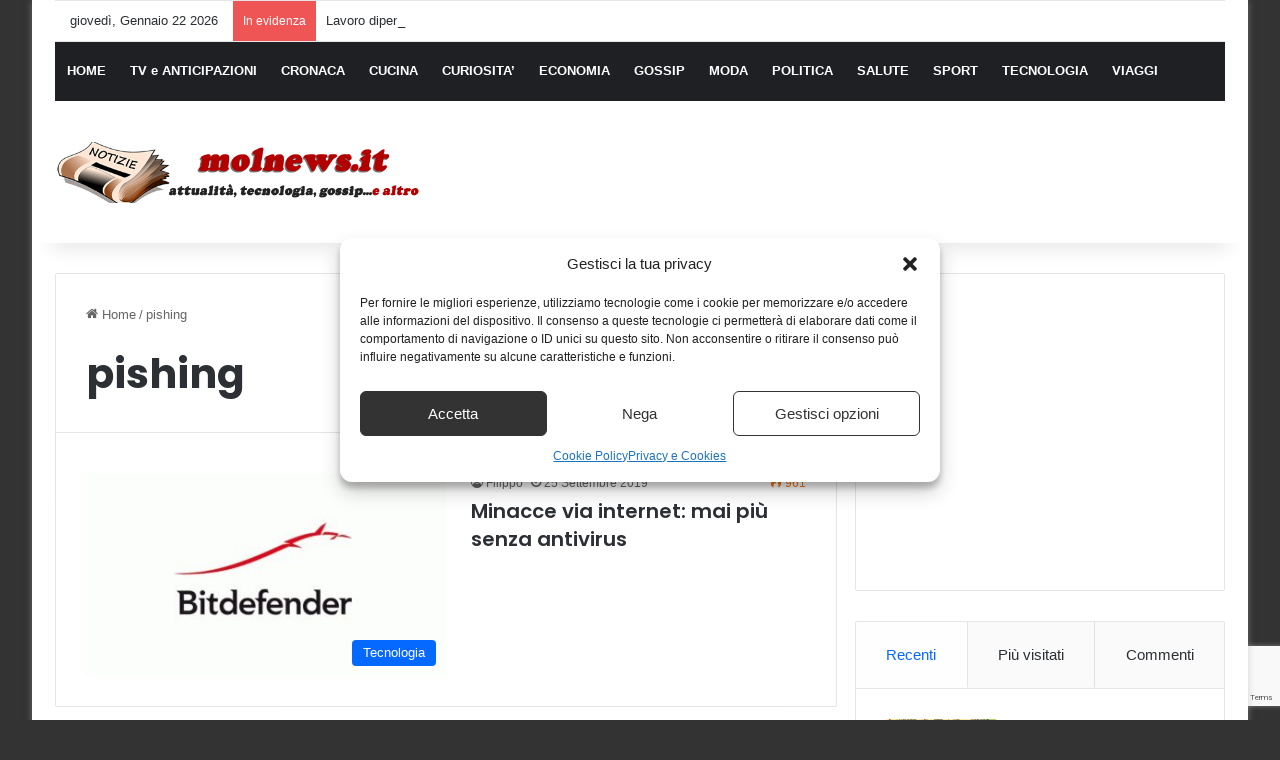

--- FILE ---
content_type: text/html; charset=utf-8
request_url: https://www.google.com/recaptcha/api2/anchor?ar=1&k=6LfnO5QUAAAAAGBJQaPqqybawVV9KM4x28DyLZtK&co=aHR0cHM6Ly9tb2xuZXdzLml0OjQ0Mw..&hl=en&v=PoyoqOPhxBO7pBk68S4YbpHZ&size=invisible&anchor-ms=20000&execute-ms=30000&cb=t7q5o8fuh3ur
body_size: 48896
content:
<!DOCTYPE HTML><html dir="ltr" lang="en"><head><meta http-equiv="Content-Type" content="text/html; charset=UTF-8">
<meta http-equiv="X-UA-Compatible" content="IE=edge">
<title>reCAPTCHA</title>
<style type="text/css">
/* cyrillic-ext */
@font-face {
  font-family: 'Roboto';
  font-style: normal;
  font-weight: 400;
  font-stretch: 100%;
  src: url(//fonts.gstatic.com/s/roboto/v48/KFO7CnqEu92Fr1ME7kSn66aGLdTylUAMa3GUBHMdazTgWw.woff2) format('woff2');
  unicode-range: U+0460-052F, U+1C80-1C8A, U+20B4, U+2DE0-2DFF, U+A640-A69F, U+FE2E-FE2F;
}
/* cyrillic */
@font-face {
  font-family: 'Roboto';
  font-style: normal;
  font-weight: 400;
  font-stretch: 100%;
  src: url(//fonts.gstatic.com/s/roboto/v48/KFO7CnqEu92Fr1ME7kSn66aGLdTylUAMa3iUBHMdazTgWw.woff2) format('woff2');
  unicode-range: U+0301, U+0400-045F, U+0490-0491, U+04B0-04B1, U+2116;
}
/* greek-ext */
@font-face {
  font-family: 'Roboto';
  font-style: normal;
  font-weight: 400;
  font-stretch: 100%;
  src: url(//fonts.gstatic.com/s/roboto/v48/KFO7CnqEu92Fr1ME7kSn66aGLdTylUAMa3CUBHMdazTgWw.woff2) format('woff2');
  unicode-range: U+1F00-1FFF;
}
/* greek */
@font-face {
  font-family: 'Roboto';
  font-style: normal;
  font-weight: 400;
  font-stretch: 100%;
  src: url(//fonts.gstatic.com/s/roboto/v48/KFO7CnqEu92Fr1ME7kSn66aGLdTylUAMa3-UBHMdazTgWw.woff2) format('woff2');
  unicode-range: U+0370-0377, U+037A-037F, U+0384-038A, U+038C, U+038E-03A1, U+03A3-03FF;
}
/* math */
@font-face {
  font-family: 'Roboto';
  font-style: normal;
  font-weight: 400;
  font-stretch: 100%;
  src: url(//fonts.gstatic.com/s/roboto/v48/KFO7CnqEu92Fr1ME7kSn66aGLdTylUAMawCUBHMdazTgWw.woff2) format('woff2');
  unicode-range: U+0302-0303, U+0305, U+0307-0308, U+0310, U+0312, U+0315, U+031A, U+0326-0327, U+032C, U+032F-0330, U+0332-0333, U+0338, U+033A, U+0346, U+034D, U+0391-03A1, U+03A3-03A9, U+03B1-03C9, U+03D1, U+03D5-03D6, U+03F0-03F1, U+03F4-03F5, U+2016-2017, U+2034-2038, U+203C, U+2040, U+2043, U+2047, U+2050, U+2057, U+205F, U+2070-2071, U+2074-208E, U+2090-209C, U+20D0-20DC, U+20E1, U+20E5-20EF, U+2100-2112, U+2114-2115, U+2117-2121, U+2123-214F, U+2190, U+2192, U+2194-21AE, U+21B0-21E5, U+21F1-21F2, U+21F4-2211, U+2213-2214, U+2216-22FF, U+2308-230B, U+2310, U+2319, U+231C-2321, U+2336-237A, U+237C, U+2395, U+239B-23B7, U+23D0, U+23DC-23E1, U+2474-2475, U+25AF, U+25B3, U+25B7, U+25BD, U+25C1, U+25CA, U+25CC, U+25FB, U+266D-266F, U+27C0-27FF, U+2900-2AFF, U+2B0E-2B11, U+2B30-2B4C, U+2BFE, U+3030, U+FF5B, U+FF5D, U+1D400-1D7FF, U+1EE00-1EEFF;
}
/* symbols */
@font-face {
  font-family: 'Roboto';
  font-style: normal;
  font-weight: 400;
  font-stretch: 100%;
  src: url(//fonts.gstatic.com/s/roboto/v48/KFO7CnqEu92Fr1ME7kSn66aGLdTylUAMaxKUBHMdazTgWw.woff2) format('woff2');
  unicode-range: U+0001-000C, U+000E-001F, U+007F-009F, U+20DD-20E0, U+20E2-20E4, U+2150-218F, U+2190, U+2192, U+2194-2199, U+21AF, U+21E6-21F0, U+21F3, U+2218-2219, U+2299, U+22C4-22C6, U+2300-243F, U+2440-244A, U+2460-24FF, U+25A0-27BF, U+2800-28FF, U+2921-2922, U+2981, U+29BF, U+29EB, U+2B00-2BFF, U+4DC0-4DFF, U+FFF9-FFFB, U+10140-1018E, U+10190-1019C, U+101A0, U+101D0-101FD, U+102E0-102FB, U+10E60-10E7E, U+1D2C0-1D2D3, U+1D2E0-1D37F, U+1F000-1F0FF, U+1F100-1F1AD, U+1F1E6-1F1FF, U+1F30D-1F30F, U+1F315, U+1F31C, U+1F31E, U+1F320-1F32C, U+1F336, U+1F378, U+1F37D, U+1F382, U+1F393-1F39F, U+1F3A7-1F3A8, U+1F3AC-1F3AF, U+1F3C2, U+1F3C4-1F3C6, U+1F3CA-1F3CE, U+1F3D4-1F3E0, U+1F3ED, U+1F3F1-1F3F3, U+1F3F5-1F3F7, U+1F408, U+1F415, U+1F41F, U+1F426, U+1F43F, U+1F441-1F442, U+1F444, U+1F446-1F449, U+1F44C-1F44E, U+1F453, U+1F46A, U+1F47D, U+1F4A3, U+1F4B0, U+1F4B3, U+1F4B9, U+1F4BB, U+1F4BF, U+1F4C8-1F4CB, U+1F4D6, U+1F4DA, U+1F4DF, U+1F4E3-1F4E6, U+1F4EA-1F4ED, U+1F4F7, U+1F4F9-1F4FB, U+1F4FD-1F4FE, U+1F503, U+1F507-1F50B, U+1F50D, U+1F512-1F513, U+1F53E-1F54A, U+1F54F-1F5FA, U+1F610, U+1F650-1F67F, U+1F687, U+1F68D, U+1F691, U+1F694, U+1F698, U+1F6AD, U+1F6B2, U+1F6B9-1F6BA, U+1F6BC, U+1F6C6-1F6CF, U+1F6D3-1F6D7, U+1F6E0-1F6EA, U+1F6F0-1F6F3, U+1F6F7-1F6FC, U+1F700-1F7FF, U+1F800-1F80B, U+1F810-1F847, U+1F850-1F859, U+1F860-1F887, U+1F890-1F8AD, U+1F8B0-1F8BB, U+1F8C0-1F8C1, U+1F900-1F90B, U+1F93B, U+1F946, U+1F984, U+1F996, U+1F9E9, U+1FA00-1FA6F, U+1FA70-1FA7C, U+1FA80-1FA89, U+1FA8F-1FAC6, U+1FACE-1FADC, U+1FADF-1FAE9, U+1FAF0-1FAF8, U+1FB00-1FBFF;
}
/* vietnamese */
@font-face {
  font-family: 'Roboto';
  font-style: normal;
  font-weight: 400;
  font-stretch: 100%;
  src: url(//fonts.gstatic.com/s/roboto/v48/KFO7CnqEu92Fr1ME7kSn66aGLdTylUAMa3OUBHMdazTgWw.woff2) format('woff2');
  unicode-range: U+0102-0103, U+0110-0111, U+0128-0129, U+0168-0169, U+01A0-01A1, U+01AF-01B0, U+0300-0301, U+0303-0304, U+0308-0309, U+0323, U+0329, U+1EA0-1EF9, U+20AB;
}
/* latin-ext */
@font-face {
  font-family: 'Roboto';
  font-style: normal;
  font-weight: 400;
  font-stretch: 100%;
  src: url(//fonts.gstatic.com/s/roboto/v48/KFO7CnqEu92Fr1ME7kSn66aGLdTylUAMa3KUBHMdazTgWw.woff2) format('woff2');
  unicode-range: U+0100-02BA, U+02BD-02C5, U+02C7-02CC, U+02CE-02D7, U+02DD-02FF, U+0304, U+0308, U+0329, U+1D00-1DBF, U+1E00-1E9F, U+1EF2-1EFF, U+2020, U+20A0-20AB, U+20AD-20C0, U+2113, U+2C60-2C7F, U+A720-A7FF;
}
/* latin */
@font-face {
  font-family: 'Roboto';
  font-style: normal;
  font-weight: 400;
  font-stretch: 100%;
  src: url(//fonts.gstatic.com/s/roboto/v48/KFO7CnqEu92Fr1ME7kSn66aGLdTylUAMa3yUBHMdazQ.woff2) format('woff2');
  unicode-range: U+0000-00FF, U+0131, U+0152-0153, U+02BB-02BC, U+02C6, U+02DA, U+02DC, U+0304, U+0308, U+0329, U+2000-206F, U+20AC, U+2122, U+2191, U+2193, U+2212, U+2215, U+FEFF, U+FFFD;
}
/* cyrillic-ext */
@font-face {
  font-family: 'Roboto';
  font-style: normal;
  font-weight: 500;
  font-stretch: 100%;
  src: url(//fonts.gstatic.com/s/roboto/v48/KFO7CnqEu92Fr1ME7kSn66aGLdTylUAMa3GUBHMdazTgWw.woff2) format('woff2');
  unicode-range: U+0460-052F, U+1C80-1C8A, U+20B4, U+2DE0-2DFF, U+A640-A69F, U+FE2E-FE2F;
}
/* cyrillic */
@font-face {
  font-family: 'Roboto';
  font-style: normal;
  font-weight: 500;
  font-stretch: 100%;
  src: url(//fonts.gstatic.com/s/roboto/v48/KFO7CnqEu92Fr1ME7kSn66aGLdTylUAMa3iUBHMdazTgWw.woff2) format('woff2');
  unicode-range: U+0301, U+0400-045F, U+0490-0491, U+04B0-04B1, U+2116;
}
/* greek-ext */
@font-face {
  font-family: 'Roboto';
  font-style: normal;
  font-weight: 500;
  font-stretch: 100%;
  src: url(//fonts.gstatic.com/s/roboto/v48/KFO7CnqEu92Fr1ME7kSn66aGLdTylUAMa3CUBHMdazTgWw.woff2) format('woff2');
  unicode-range: U+1F00-1FFF;
}
/* greek */
@font-face {
  font-family: 'Roboto';
  font-style: normal;
  font-weight: 500;
  font-stretch: 100%;
  src: url(//fonts.gstatic.com/s/roboto/v48/KFO7CnqEu92Fr1ME7kSn66aGLdTylUAMa3-UBHMdazTgWw.woff2) format('woff2');
  unicode-range: U+0370-0377, U+037A-037F, U+0384-038A, U+038C, U+038E-03A1, U+03A3-03FF;
}
/* math */
@font-face {
  font-family: 'Roboto';
  font-style: normal;
  font-weight: 500;
  font-stretch: 100%;
  src: url(//fonts.gstatic.com/s/roboto/v48/KFO7CnqEu92Fr1ME7kSn66aGLdTylUAMawCUBHMdazTgWw.woff2) format('woff2');
  unicode-range: U+0302-0303, U+0305, U+0307-0308, U+0310, U+0312, U+0315, U+031A, U+0326-0327, U+032C, U+032F-0330, U+0332-0333, U+0338, U+033A, U+0346, U+034D, U+0391-03A1, U+03A3-03A9, U+03B1-03C9, U+03D1, U+03D5-03D6, U+03F0-03F1, U+03F4-03F5, U+2016-2017, U+2034-2038, U+203C, U+2040, U+2043, U+2047, U+2050, U+2057, U+205F, U+2070-2071, U+2074-208E, U+2090-209C, U+20D0-20DC, U+20E1, U+20E5-20EF, U+2100-2112, U+2114-2115, U+2117-2121, U+2123-214F, U+2190, U+2192, U+2194-21AE, U+21B0-21E5, U+21F1-21F2, U+21F4-2211, U+2213-2214, U+2216-22FF, U+2308-230B, U+2310, U+2319, U+231C-2321, U+2336-237A, U+237C, U+2395, U+239B-23B7, U+23D0, U+23DC-23E1, U+2474-2475, U+25AF, U+25B3, U+25B7, U+25BD, U+25C1, U+25CA, U+25CC, U+25FB, U+266D-266F, U+27C0-27FF, U+2900-2AFF, U+2B0E-2B11, U+2B30-2B4C, U+2BFE, U+3030, U+FF5B, U+FF5D, U+1D400-1D7FF, U+1EE00-1EEFF;
}
/* symbols */
@font-face {
  font-family: 'Roboto';
  font-style: normal;
  font-weight: 500;
  font-stretch: 100%;
  src: url(//fonts.gstatic.com/s/roboto/v48/KFO7CnqEu92Fr1ME7kSn66aGLdTylUAMaxKUBHMdazTgWw.woff2) format('woff2');
  unicode-range: U+0001-000C, U+000E-001F, U+007F-009F, U+20DD-20E0, U+20E2-20E4, U+2150-218F, U+2190, U+2192, U+2194-2199, U+21AF, U+21E6-21F0, U+21F3, U+2218-2219, U+2299, U+22C4-22C6, U+2300-243F, U+2440-244A, U+2460-24FF, U+25A0-27BF, U+2800-28FF, U+2921-2922, U+2981, U+29BF, U+29EB, U+2B00-2BFF, U+4DC0-4DFF, U+FFF9-FFFB, U+10140-1018E, U+10190-1019C, U+101A0, U+101D0-101FD, U+102E0-102FB, U+10E60-10E7E, U+1D2C0-1D2D3, U+1D2E0-1D37F, U+1F000-1F0FF, U+1F100-1F1AD, U+1F1E6-1F1FF, U+1F30D-1F30F, U+1F315, U+1F31C, U+1F31E, U+1F320-1F32C, U+1F336, U+1F378, U+1F37D, U+1F382, U+1F393-1F39F, U+1F3A7-1F3A8, U+1F3AC-1F3AF, U+1F3C2, U+1F3C4-1F3C6, U+1F3CA-1F3CE, U+1F3D4-1F3E0, U+1F3ED, U+1F3F1-1F3F3, U+1F3F5-1F3F7, U+1F408, U+1F415, U+1F41F, U+1F426, U+1F43F, U+1F441-1F442, U+1F444, U+1F446-1F449, U+1F44C-1F44E, U+1F453, U+1F46A, U+1F47D, U+1F4A3, U+1F4B0, U+1F4B3, U+1F4B9, U+1F4BB, U+1F4BF, U+1F4C8-1F4CB, U+1F4D6, U+1F4DA, U+1F4DF, U+1F4E3-1F4E6, U+1F4EA-1F4ED, U+1F4F7, U+1F4F9-1F4FB, U+1F4FD-1F4FE, U+1F503, U+1F507-1F50B, U+1F50D, U+1F512-1F513, U+1F53E-1F54A, U+1F54F-1F5FA, U+1F610, U+1F650-1F67F, U+1F687, U+1F68D, U+1F691, U+1F694, U+1F698, U+1F6AD, U+1F6B2, U+1F6B9-1F6BA, U+1F6BC, U+1F6C6-1F6CF, U+1F6D3-1F6D7, U+1F6E0-1F6EA, U+1F6F0-1F6F3, U+1F6F7-1F6FC, U+1F700-1F7FF, U+1F800-1F80B, U+1F810-1F847, U+1F850-1F859, U+1F860-1F887, U+1F890-1F8AD, U+1F8B0-1F8BB, U+1F8C0-1F8C1, U+1F900-1F90B, U+1F93B, U+1F946, U+1F984, U+1F996, U+1F9E9, U+1FA00-1FA6F, U+1FA70-1FA7C, U+1FA80-1FA89, U+1FA8F-1FAC6, U+1FACE-1FADC, U+1FADF-1FAE9, U+1FAF0-1FAF8, U+1FB00-1FBFF;
}
/* vietnamese */
@font-face {
  font-family: 'Roboto';
  font-style: normal;
  font-weight: 500;
  font-stretch: 100%;
  src: url(//fonts.gstatic.com/s/roboto/v48/KFO7CnqEu92Fr1ME7kSn66aGLdTylUAMa3OUBHMdazTgWw.woff2) format('woff2');
  unicode-range: U+0102-0103, U+0110-0111, U+0128-0129, U+0168-0169, U+01A0-01A1, U+01AF-01B0, U+0300-0301, U+0303-0304, U+0308-0309, U+0323, U+0329, U+1EA0-1EF9, U+20AB;
}
/* latin-ext */
@font-face {
  font-family: 'Roboto';
  font-style: normal;
  font-weight: 500;
  font-stretch: 100%;
  src: url(//fonts.gstatic.com/s/roboto/v48/KFO7CnqEu92Fr1ME7kSn66aGLdTylUAMa3KUBHMdazTgWw.woff2) format('woff2');
  unicode-range: U+0100-02BA, U+02BD-02C5, U+02C7-02CC, U+02CE-02D7, U+02DD-02FF, U+0304, U+0308, U+0329, U+1D00-1DBF, U+1E00-1E9F, U+1EF2-1EFF, U+2020, U+20A0-20AB, U+20AD-20C0, U+2113, U+2C60-2C7F, U+A720-A7FF;
}
/* latin */
@font-face {
  font-family: 'Roboto';
  font-style: normal;
  font-weight: 500;
  font-stretch: 100%;
  src: url(//fonts.gstatic.com/s/roboto/v48/KFO7CnqEu92Fr1ME7kSn66aGLdTylUAMa3yUBHMdazQ.woff2) format('woff2');
  unicode-range: U+0000-00FF, U+0131, U+0152-0153, U+02BB-02BC, U+02C6, U+02DA, U+02DC, U+0304, U+0308, U+0329, U+2000-206F, U+20AC, U+2122, U+2191, U+2193, U+2212, U+2215, U+FEFF, U+FFFD;
}
/* cyrillic-ext */
@font-face {
  font-family: 'Roboto';
  font-style: normal;
  font-weight: 900;
  font-stretch: 100%;
  src: url(//fonts.gstatic.com/s/roboto/v48/KFO7CnqEu92Fr1ME7kSn66aGLdTylUAMa3GUBHMdazTgWw.woff2) format('woff2');
  unicode-range: U+0460-052F, U+1C80-1C8A, U+20B4, U+2DE0-2DFF, U+A640-A69F, U+FE2E-FE2F;
}
/* cyrillic */
@font-face {
  font-family: 'Roboto';
  font-style: normal;
  font-weight: 900;
  font-stretch: 100%;
  src: url(//fonts.gstatic.com/s/roboto/v48/KFO7CnqEu92Fr1ME7kSn66aGLdTylUAMa3iUBHMdazTgWw.woff2) format('woff2');
  unicode-range: U+0301, U+0400-045F, U+0490-0491, U+04B0-04B1, U+2116;
}
/* greek-ext */
@font-face {
  font-family: 'Roboto';
  font-style: normal;
  font-weight: 900;
  font-stretch: 100%;
  src: url(//fonts.gstatic.com/s/roboto/v48/KFO7CnqEu92Fr1ME7kSn66aGLdTylUAMa3CUBHMdazTgWw.woff2) format('woff2');
  unicode-range: U+1F00-1FFF;
}
/* greek */
@font-face {
  font-family: 'Roboto';
  font-style: normal;
  font-weight: 900;
  font-stretch: 100%;
  src: url(//fonts.gstatic.com/s/roboto/v48/KFO7CnqEu92Fr1ME7kSn66aGLdTylUAMa3-UBHMdazTgWw.woff2) format('woff2');
  unicode-range: U+0370-0377, U+037A-037F, U+0384-038A, U+038C, U+038E-03A1, U+03A3-03FF;
}
/* math */
@font-face {
  font-family: 'Roboto';
  font-style: normal;
  font-weight: 900;
  font-stretch: 100%;
  src: url(//fonts.gstatic.com/s/roboto/v48/KFO7CnqEu92Fr1ME7kSn66aGLdTylUAMawCUBHMdazTgWw.woff2) format('woff2');
  unicode-range: U+0302-0303, U+0305, U+0307-0308, U+0310, U+0312, U+0315, U+031A, U+0326-0327, U+032C, U+032F-0330, U+0332-0333, U+0338, U+033A, U+0346, U+034D, U+0391-03A1, U+03A3-03A9, U+03B1-03C9, U+03D1, U+03D5-03D6, U+03F0-03F1, U+03F4-03F5, U+2016-2017, U+2034-2038, U+203C, U+2040, U+2043, U+2047, U+2050, U+2057, U+205F, U+2070-2071, U+2074-208E, U+2090-209C, U+20D0-20DC, U+20E1, U+20E5-20EF, U+2100-2112, U+2114-2115, U+2117-2121, U+2123-214F, U+2190, U+2192, U+2194-21AE, U+21B0-21E5, U+21F1-21F2, U+21F4-2211, U+2213-2214, U+2216-22FF, U+2308-230B, U+2310, U+2319, U+231C-2321, U+2336-237A, U+237C, U+2395, U+239B-23B7, U+23D0, U+23DC-23E1, U+2474-2475, U+25AF, U+25B3, U+25B7, U+25BD, U+25C1, U+25CA, U+25CC, U+25FB, U+266D-266F, U+27C0-27FF, U+2900-2AFF, U+2B0E-2B11, U+2B30-2B4C, U+2BFE, U+3030, U+FF5B, U+FF5D, U+1D400-1D7FF, U+1EE00-1EEFF;
}
/* symbols */
@font-face {
  font-family: 'Roboto';
  font-style: normal;
  font-weight: 900;
  font-stretch: 100%;
  src: url(//fonts.gstatic.com/s/roboto/v48/KFO7CnqEu92Fr1ME7kSn66aGLdTylUAMaxKUBHMdazTgWw.woff2) format('woff2');
  unicode-range: U+0001-000C, U+000E-001F, U+007F-009F, U+20DD-20E0, U+20E2-20E4, U+2150-218F, U+2190, U+2192, U+2194-2199, U+21AF, U+21E6-21F0, U+21F3, U+2218-2219, U+2299, U+22C4-22C6, U+2300-243F, U+2440-244A, U+2460-24FF, U+25A0-27BF, U+2800-28FF, U+2921-2922, U+2981, U+29BF, U+29EB, U+2B00-2BFF, U+4DC0-4DFF, U+FFF9-FFFB, U+10140-1018E, U+10190-1019C, U+101A0, U+101D0-101FD, U+102E0-102FB, U+10E60-10E7E, U+1D2C0-1D2D3, U+1D2E0-1D37F, U+1F000-1F0FF, U+1F100-1F1AD, U+1F1E6-1F1FF, U+1F30D-1F30F, U+1F315, U+1F31C, U+1F31E, U+1F320-1F32C, U+1F336, U+1F378, U+1F37D, U+1F382, U+1F393-1F39F, U+1F3A7-1F3A8, U+1F3AC-1F3AF, U+1F3C2, U+1F3C4-1F3C6, U+1F3CA-1F3CE, U+1F3D4-1F3E0, U+1F3ED, U+1F3F1-1F3F3, U+1F3F5-1F3F7, U+1F408, U+1F415, U+1F41F, U+1F426, U+1F43F, U+1F441-1F442, U+1F444, U+1F446-1F449, U+1F44C-1F44E, U+1F453, U+1F46A, U+1F47D, U+1F4A3, U+1F4B0, U+1F4B3, U+1F4B9, U+1F4BB, U+1F4BF, U+1F4C8-1F4CB, U+1F4D6, U+1F4DA, U+1F4DF, U+1F4E3-1F4E6, U+1F4EA-1F4ED, U+1F4F7, U+1F4F9-1F4FB, U+1F4FD-1F4FE, U+1F503, U+1F507-1F50B, U+1F50D, U+1F512-1F513, U+1F53E-1F54A, U+1F54F-1F5FA, U+1F610, U+1F650-1F67F, U+1F687, U+1F68D, U+1F691, U+1F694, U+1F698, U+1F6AD, U+1F6B2, U+1F6B9-1F6BA, U+1F6BC, U+1F6C6-1F6CF, U+1F6D3-1F6D7, U+1F6E0-1F6EA, U+1F6F0-1F6F3, U+1F6F7-1F6FC, U+1F700-1F7FF, U+1F800-1F80B, U+1F810-1F847, U+1F850-1F859, U+1F860-1F887, U+1F890-1F8AD, U+1F8B0-1F8BB, U+1F8C0-1F8C1, U+1F900-1F90B, U+1F93B, U+1F946, U+1F984, U+1F996, U+1F9E9, U+1FA00-1FA6F, U+1FA70-1FA7C, U+1FA80-1FA89, U+1FA8F-1FAC6, U+1FACE-1FADC, U+1FADF-1FAE9, U+1FAF0-1FAF8, U+1FB00-1FBFF;
}
/* vietnamese */
@font-face {
  font-family: 'Roboto';
  font-style: normal;
  font-weight: 900;
  font-stretch: 100%;
  src: url(//fonts.gstatic.com/s/roboto/v48/KFO7CnqEu92Fr1ME7kSn66aGLdTylUAMa3OUBHMdazTgWw.woff2) format('woff2');
  unicode-range: U+0102-0103, U+0110-0111, U+0128-0129, U+0168-0169, U+01A0-01A1, U+01AF-01B0, U+0300-0301, U+0303-0304, U+0308-0309, U+0323, U+0329, U+1EA0-1EF9, U+20AB;
}
/* latin-ext */
@font-face {
  font-family: 'Roboto';
  font-style: normal;
  font-weight: 900;
  font-stretch: 100%;
  src: url(//fonts.gstatic.com/s/roboto/v48/KFO7CnqEu92Fr1ME7kSn66aGLdTylUAMa3KUBHMdazTgWw.woff2) format('woff2');
  unicode-range: U+0100-02BA, U+02BD-02C5, U+02C7-02CC, U+02CE-02D7, U+02DD-02FF, U+0304, U+0308, U+0329, U+1D00-1DBF, U+1E00-1E9F, U+1EF2-1EFF, U+2020, U+20A0-20AB, U+20AD-20C0, U+2113, U+2C60-2C7F, U+A720-A7FF;
}
/* latin */
@font-face {
  font-family: 'Roboto';
  font-style: normal;
  font-weight: 900;
  font-stretch: 100%;
  src: url(//fonts.gstatic.com/s/roboto/v48/KFO7CnqEu92Fr1ME7kSn66aGLdTylUAMa3yUBHMdazQ.woff2) format('woff2');
  unicode-range: U+0000-00FF, U+0131, U+0152-0153, U+02BB-02BC, U+02C6, U+02DA, U+02DC, U+0304, U+0308, U+0329, U+2000-206F, U+20AC, U+2122, U+2191, U+2193, U+2212, U+2215, U+FEFF, U+FFFD;
}

</style>
<link rel="stylesheet" type="text/css" href="https://www.gstatic.com/recaptcha/releases/PoyoqOPhxBO7pBk68S4YbpHZ/styles__ltr.css">
<script nonce="TX2cPsW8FT3sUWwBAuOExg" type="text/javascript">window['__recaptcha_api'] = 'https://www.google.com/recaptcha/api2/';</script>
<script type="text/javascript" src="https://www.gstatic.com/recaptcha/releases/PoyoqOPhxBO7pBk68S4YbpHZ/recaptcha__en.js" nonce="TX2cPsW8FT3sUWwBAuOExg">
      
    </script></head>
<body><div id="rc-anchor-alert" class="rc-anchor-alert"></div>
<input type="hidden" id="recaptcha-token" value="[base64]">
<script type="text/javascript" nonce="TX2cPsW8FT3sUWwBAuOExg">
      recaptcha.anchor.Main.init("[\x22ainput\x22,[\x22bgdata\x22,\x22\x22,\[base64]/[base64]/[base64]/bmV3IHJbeF0oY1swXSk6RT09Mj9uZXcgclt4XShjWzBdLGNbMV0pOkU9PTM/bmV3IHJbeF0oY1swXSxjWzFdLGNbMl0pOkU9PTQ/[base64]/[base64]/[base64]/[base64]/[base64]/[base64]/[base64]/[base64]\x22,\[base64]\\u003d\\u003d\x22,\x22LjrDnsOiw7QHwoTDhlwkNW4iM8OKwpYpfcKyw78TVkPCtMKhRFbDhcO5w4hJw5vDksK7w6pcQxI2w6fCtx9Bw4VTWTk3w77DuMKTw4/[base64]/bcKtTsOOw5XCsXfCvsKPwpNGwo7CmHdow7fDpMKyORIewqzCrDzDqw/CkcOHwr/Cr14Fwr9ewovCu8OJK8KZQ8OLdEFvOywqcsKEwpwuw44ban00UMOEC38QLRPDsydzccOoNB4CLMK2IXjCn27Cilkrw5Zvw67Cp8O9w7lLwq/DszMvKANpwrPCqcOuw6LClnnDly/DnsOEwrdLw67CoBxFwqnCiB/[base64]/DkMO4wqfDu8O1bm8LwpzDn8KMwrcrREPDssO2bm7Dl8OGRXDDs8OCw5QFSMOdYcKHwpc/SVXDmMKtw6PDmj3CicKSw7HCnm7DusKtwrMxXXlFHF4Vwp/Dq8OnaCLDpAEVRMOyw79Zw70Ow7d8B3fCl8OpHUDCvMKzM8Ozw6bDuQ18w6/Ck0N7wrZlwpHDnwfDosOmwpVUMcKiwp/DvcOmw5zCqMKxwqNlIxXDnjJIe8OIwozCp8Kow6bDssKaw7jCqcKhM8OKTVvCrMO0woYdFVZJNsORMFfCiMKAwoLCusOOb8KzwovDtHHDgMKywr3DgEdGw5TCmMKrBMO6KMOGf1BuGMKWbSN/[base64]/wqjDosKxEsKHPisxa3BaasOKw5lPw4U8wpMqwpnCjSIuU2ZKZ8K/O8K1WmHCqMOGcFxqwpHCscOswrzCgmHDqnnCmsOhwqXCusKFw4M+wqnDj8Oew5/[base64]/e8K0cQ3DoMKvw4MUDHXCgsO3RSPDvyTCukbCj0ojSSvCgQDDi0JSJ1NmGMO/acOtw4JaEkfCgyFmJ8KyaghewqgWw67DrMK5K8KIwoTCmsK3w4tUw55oEMKwEEXDksOsQcOjw6rDgEfCtsOYwosjF8OHIgLCusOZCF5SOMOAw4HCgSTDrcOUAHAzwrnDkk/CsMOgwrHDk8ODST7Dv8KFwobCjl7ClnJbw6zDm8K4wqcZw4xIwrnCv8OnwoHDhW/DrMKlw5bDulpDwppfw6E1w4XDvMKrUcKcw680LsKIesKCXSfCtMKkwpxcw5LCowXCqgwkVj7CmDEawpzDsQs2YSbCqTHCj8O7cMKnw4A/SiTDtcKRb1Apw6bCisO1w5rCtMOnIcOiw4NqDmnCnMO/V1USw5rCn0LCoMKdw6nDk0nClDLCmcOzF1VKbsOKw5wYJmvDv8KKwqwgBlzCrcK3ZMKoJgE+PsK2aSETE8O+ScKGIg1AU8OLwr/CrsK5P8O7c0okwqXDrjYEwofCq3PDnsODw4YQVATCq8KIT8KcJMO3asKVWgtOw4g9wpXCtibDjcOjKWzCpsKAwpfDnsO0AcKwCkIcHsKWw7TDniglT2wmwpvDqsOOPsOMP1sgWsOXwp7DkMOXw5oZw7TCtMKiKSrCg15CbHB/esOlwrVrw4bDigfCtsKUJcKCdcOLeQsjwp5pKhJsGiJMwoVwwqHDicKeAsOZwrvDim3DlcOUOsO6wohqw6UlwpMNWB4tbkHDmGpqdMKFw6x3aA3Cl8O2I0Ibwq9/[base64]/DgAHCpx5wwp/DjMOJRMOVw6FowrnCi8KoF0QhGMOIw43Cr8KUa8KRRx7DjlcZaMKGw7nCsTxPw6l1wpIoYmfDosOzcRXDoH58UsOQw4IYNmTCsFvDpMKAw5jDlD3CocK0w4hmw7jDhwV/By8nM3Uzw64lw7nDmULClQnCqlZMw7E/[base64]/wpbCnCoYw6lNak7Dumg7wpvDjhbDsGpBwpDDg13DoCfCisOjw6weGsOhO8KdworDgcKcaFVew7PDqcO+DjYXaMO1QD/DjQQuw5/DpE5cRsKHwopLDnDDoUJnw4/DtMOgwpZFwpIOwrHCucOcwohRTWXCsAZ8wr5Tw5/DrsO7WsKvw6rDusOuEjRXw6E6BsKGKw7CuUhsaF/Cm8KmUU/[base64]/DmcKkOMK7cgHCkiPDiEo3wqUjw4LDrFDCi3bCvcK/XcO2STvDlcO7O8K2asOVKSDChsOrw7zDnl1SD8OdDMKlwpHDgj3CiMKiw5fCisK4SsKPw6bCoMOgw4nDmQxZIMKyLMO/ECc4esOOegXDqDrDisKkfcKhZ8KvwqzCoMKpP27CusK1wrbCsxF3w7TDt2gOS8O4YytAwp/DmlTDuMKww53Ch8O+w44ABsOdwrHCjcK2D8K3wqU1wq3DvsK4wrjCmsKnHhMAwr5NXinCvFLCqyvDkTrCqxnDrMOoQABUw6vCr3XChkcrcRbCqMOnFcOAw7vCsMK/[base64]/ekXCjsO6worDsWHCqsOlcmVRFcK2w4jDo144w7rChMOFeMOkw7RcM8KzZTHCp8KgwpXCoz/ClDQrwpgHS01VwqrChwJ+wpdCw7DDucKnw4fDkMKhTVA4w5JcwrZfRMKEbkvDmhDCrl8dw7rCsMK5X8O3eXdKwrRMwqDCrEk6aQYgCwF7wqHCqcKICcOaw7/Ck8KvJCcIcCocPCbDmTTDg8OEbinCi8OhJsKUYMOPw7wuw6I5wqfCpnxDLMOxwq82dMOZw5/CgcOKMcOuWzXCj8KjNBHDhsOiA8O3w6DDp27Cq8Ohw4XDo2/[base64]/[base64]/DoldZCcK/AB0JCQnDo34eEWvDmCTDhcKKw6vDlABYwoTDuEsrW3lAeMOKwp8ow7dSw4xcBVXDt0AiwpBCOxnCqA7ClgTDqsO7w5zCki9qI8K6wo/DksO0GF0TDwFEwqMHT8KiwqzCgG18wqddYwgTw6dww7zCmXsgSDBaw7Rxc8KjGMKGw5nDsMOIw7Unwr7CkArDkcOCwrkiGMKgwq50w4deFVJPw7kDbsKpAwTDq8K+HcOuXcKnOsOdOMO0FzXCj8O4UMO2w5o/[base64]/ChMK6w5c1YMOiKC7Cr8K/w5XCscKvwqUcKFjCgQnCpMOAaSgnw6DCn8KTNBbCk0vDqx9jw7HCiMOKTT1VSGkJwqMtw47CphY/w74JVMKVw5c+w4kOwpTDq0hRwrs9wpfDmFpNG8KtOsO8DmfDkz9CWsO9w6RUwp/CgmlewpBOwr4XWMKvwpB8wonDusKDwo47RkHCtFbCssOSakvCtMKjD1DCksKywqkCf055PRxEw64TesOWI2ZSCUIaPMOKFsKTw7I7UX3CnU8Qw4h+wpRPw7HDkWnChcOYAgcyQMKrHlRSPEPDjVV1G8Kkw6svQMKPbFPDlwAlNynDp8Kjw5DChMK0w67DjE7DtMOOAV/CtcKNw6XDi8K+w5pfKX8+w68WMcK/w45Tw6FocsKoGDDDu8KMw63DsMOIw4/DvCNlw6YMA8O5w7/Dj3bDsMOrPcOkw48Hw6Edw5xRwqJOWnbDvFQew4sPVsOTw6ZQBsKqRMOnbz8Bw7DDmQnCuk/DkAvCinLCt3/DmlktURbCrVvDtRJzTsOzw5o8wotwwp4SwopTw4ZeZ8O9MmbDk0khMMKfw6V2UAtBwpxePMKuwopdw4zCtMO4woBIFcOrwroDG8KmwpDDrsKCw6DCrzdpw4HChTo7QcKpE8KyS8KKw6hGw6IHw7siQlHCqsO+NV/CtcKUBVVCw6bDjCkKZAnCgcOSw6oaw6opHxMrdcOSwrDDkW/Dn8OKTcKDR8KAGsO6Y2jCpcOuw6nCqTcgw7TDg8KcwprDu29SwrDChcK5w6ROw5ZHw5LDvF4CIkfCkcKUdsO/w4Rmw7LDvifCh1c9w5h+w4/CqT7CnAdxCcO8J2PDo8KoLTPCoxgyKcKqwqnDr8KHAMKwGG89w4VbJ8K1wp3ClMKvw7/CiMK0Xh0NwoXCpyh8IcOIw4vClisaOgDDgMKZw5Asw6HDhQtkJ8K5wqHCrwrDqUxswo3DnMO5w5jCsMOow6R4esOWfxo6fcOZV3xvLgFfwpLDrDlFwqVQwoljw4rDnFdzw4bDvW0Iwp8swqQkX3/DlcK/wrQzwqdcJEJIw75bwqjCssKbNFl7DGnCkkfClcKIw6XDgTtRwpkSw5HDqWrDlsOPw5XDhFsuw5Ijw4deLcO/wpjDlDXCrSE8OSB5wqfCrGfDhRXCl1BEw7TCtnXCuH80wqo6wq3DpkPCp8KgL8OQwozDtcOvwrEUTzwqw6pXM8Ouwq3CpFPDpMKvw48Rw6bCsMKww4zDuj9qworClQADOsOELglcwqTDhcOBw53DjHN/L8O6A8Oxw6ZYdsOhYHpew5AxOsKcw4JcwoE9wrHCqB0Pw5XDksO7w5bCk8OfdVoiDMKyDlPDszDDghdxw6fCpMKpwq3CuRzDgsK8fzDCnsKDwqXDqMKubw/CqX7CtEoXwo/CmcKmZMKveMKAwoV1w4zDm8OhwotZw7nDqcKjw57CmyHDu08JVMO5wqJNP3TCg8OMw7nCm8Ovw7HCjFvCqMKCw5DCglPCv8Kuw57CuMKgw55NGR9BNMOEwr4/[base64]/CocOHw6bDnlHCkMKnb2E6wpzDnlTCnWPDtX7DusKiwpt3wrfCm8OxwpNmZDd9NcOzU2sswozCqhROah4jQcOrWMKuwpLDvCtvwrLDtBBEw4HDmcOLw5lcwqvCs3PCilzCt8K1YcOXKsKVw5Y/wrp5woHDksOmNFpTLWHDksKpw7Znw77CrigYw7l0EMKZw6TDvsKKOMKZwpvDg8K9w6Mfw5cwGEp4wpM1LAnChXzDgsOhUn3Cs0nDoTMdOcOvwoDDsm4Nwq3CocK5GX1aw5XDiMO4XcKlLDHDlS3Cjj4HwogXSG/CgMKvw6w7fRTDgRzDosO0PV3CsMKcNgstFMKXb0N/wr/DhcKHHDobw7BJYhxIw58IDSDDpsKtwoZRIsOVw7nDksORKFfDk8OAw5PDpkjDkMOfw45mw6E+LFjCqsKZGcO1TDLCgsKxH03Cr8OVwqJbbEQow7QuOWNXUMK5w7xFwoTDrsOLw79nDjbCo1tdwqxow55SwpNew4s/w7LCicOvw7ACf8KMPwfCmcKEw71dwqnDjC/DmcK5w7QMBUR0wpLDo8KNw5VvIBBMwqrCh3XCosKuf8Kuw7/DsABZwr89w5sNwpnDr8K0w7dCNGPDgjPCs1zCtcKdRMKvw58Rw7rDrcOeJRjCnF7Cg3HCm1fCvMOkAMK7dMKkV3DDrMK5w4DCvsO4SMKmw5XDgsOmT8K/[base64]/NAQmNcOaHMKzOQzCnAvDm8KEEithw5Q7w5hZw6DDpcOLbXkQZsKXw6rCgxbDuirDisKFwrrDihN2SSkpwrRDwoDCv1zDrnzCrk5owqbCuVbDm1zChS/[base64]/DhTXCt3/DindSYMKLwpjDiyYKOD1UWDhIXS9Gw4dhHiLDgVPDucKJwq/ChkQwMUHDhTsZJn/CkcOowrUhaMKTCmJPw6YUe25QwpjCiMO9w7LDuAgowropRCEcw5lIw53CiWENwq8WZsO/wq3ChcKRw5Mpw69hFsOpwpDDt8KZF8O3wq3Dh1/DoVPCmcO+wonCnw5sMAphwqDDkD3CsMK6JgnClQxnw5DDhADCpQ8Ww7tWwp7DrMO1wptgwpTCjwzDucOYwqQ9FREIwpMyNMKzw7bCnHnDrljCllrClsORw6E/wqPChMK8wpXCtyEwOcKLwprCkcKbwp4Jc17CqsOiwpcvc8Kaw6bCiMOPw6/DjMKow5DDiU/DncKpwog9wrY/w5IDLsKNXcKVwr5PLsKAwpTCsMOuw6o3FzszdiLDsFfCpm3DqE7CjH9VSsKyQsO7EcK+OgZ7w5UiJh7CqQHChcORFcOtw5zDs21MwpheKsOaGsKbwoNsUcKHQsOvOTdhw7gBfipoFsOOw5fDoz/[base64]/C8KSEsK5TcOMwosBYcOPOnYnd8K+w6rDvcOYwpnCkMODw4bCiMObRE9MIRbCk8O6GXZCaxIjQxJfw5jDsMKmHw3DqcOsM3bDhXxCwolaw5/Cs8K/w7V6OsO4wrEpYxzDk8O5wpVDBT3Du2N/w5rCisO1wq3CmwzDjyDDoMKZwohHw5skZjoWw6vCvhDCi8K2wqgQwpfCuMOuQMOnwo9IwqhPwr/CqC7Dv8OgHkHDpsOjw6TDrMOKf8KIw6ljwroZd289LzdjNkvDsFx1wqYbw67DlMKGw4HDtsOkKsOLwpUMa8KoecK7w4XClmEVNwPCnlDDhwbDscKxw5HDnMOPw458w4QrXBzDrwbCtQjChjnDisKcw5A3TcOrwq87asOWLcOIBMOEwoPDpsK/[base64]/DtDhpw4nDosOxKlg/[base64]/KTReSsOBw64INwfDhsOVwrk7w43DqcKdOgsbwpdewp7CqcOWfVF/bsKFY21swolMwqnDv014B8Kww7NLOEFTW1IGMxghw6s4PsOXF8OtHgrCssO3K3rDjQHDvsKBIcOmdE4lTMK/wq1ebcKWVQfDmsKGOsKfwoANwo07JSTDq8OYVcOhfEbCvcKxw6Z2w4wIw77DksOhw7cmfkMzH8Kmw6cFLcKrwp8Nw5pswq1JL8KAfHzCgsOyCsKxeMKhFTLCp8OhwprCscKCak5Ew5HDrjhwCT/[base64]/DrSoQw5ILAz/DhSw5wq9nw7pRC8KsWX9bw5FyO8KrMxt6w75yw4rCuHQ4w4ZPw4RCw4/[base64]/[base64]/Dr8KsKj/[base64]/DgDMMw7nCuBBUJ8K5awR6PlVDwoHClMO2Ai5LBxfCtsK3w5NjwpDCocK+WsKIFsO3w6/CohMaLR3DoHsMwqg9woHDicO4eWlMwpTCp2Fzw4jDtcOhKcOHWMKpfTRYw57DjAzCk3XCoFFuQcOww4h4YSM/w4BVbArCpAMIVsK5wqrCrTlOw4zCphXCrsOrwpHDjBzDk8KpHsKLw5XCmwvDsMONwo7CtGzCpy1ww4g4wpUyH0/Cm8OVw7LDoMKpcsODGSPCsMKOYTYWw7EBBBvDswPCg3VKCcO+S3XDhGTCkcKyw4jClsK1f0U9wpLDlcO/wrEpw7Nuw7HDtgrDpcKSw7BowpZow4FzwrBIEsKNTXLDhMO0wo7DksOmPsOew7XDsVZRa8K5cizDkUVpSsKiPcOnw6dpBHFXwqsWwozCkcO5RFDCr8K+MsOsX8OjwoHCuHFUY8Kyw6lkHFnDtzLCiB7CqcKDwod/LFvClcKswprDixpfXMOfw5rDnsKEdUjDisOQwpIeG3Bjw64Ww7bDnsOtPcOVw7DCkMKpw51Ew49FwqM+w7vDhsK0FMOBbUHCtsO2RFV/EnHCpnlIbT3CiMKHScOswoFXw5F0woxWw4zCsMKww7plw7HChcO5w7lOw5TDncORwq0YPMO0C8OtT8OJD3BACwfCq8KzLcKlw5HDmcKww7HCt2Y1wpLClVo6HmTCmnfDsWvCvMOnehHCtcKVCAkQw7nCl8KMwpZvV8OXw7Mvw4dcwrgOE2JOYcKiwpBxwrnChnXDicK/LyjCnBjDvcKewpRLREJiKFnCpMONHMOkRsKoWMKfw6k7wrDCscOLBsKPw4MaVsO2Ry3DiCEawrnClcKPwpovw77CssO7wpwZWsOdfsKATMOnbcOQJnPDrThZwqNdw7/Dln10wonCvsO6w7zDkClSYsOwwoZFRFs6w79dw49ue8KZRcKAw7vDiicOHcKtF33DlT8Nw4crcVHCtsOyw5VywpbDp8OKO1chwpBwT0pdwp1UEcOAwrlVLcONwr3CiFh1w5/Do8Kmw7xgfFR4NcO5CgY+w4czMsK0w7jCrcOVw7I/woLDvEA1wr1rwp1TTRQ7PcOxV0rDoC7DgMKXw5oQw79cw51AI3N5GcOmKw3CscKEM8O2IltyZC3CiXxZwrvDlGRdBsK4w6hmwrpFw6IywolMIG1KOMOWEMOPw714wppdw7XDlsK9CsKIwqRBJEpQScKGwronCBEYTx4gw4/[base64]/CuMOOcAhNGMOhS8Osw4BOw7zCmm7Cr8Onw7PCscO8w5IJZDBFa8KXQyDCncOFJQ0Pw4A2w6vDgMOiw7nCisO5wp7Cswsmw7fCnsK5w4tEwqTDpgcywpPDicKsw5J4wqMJE8K1N8OPw6PDqmFiTwQjwo/DgsKXwrLCnmrCp3DDlyvCjnvCqQrDr18FwrQjVDrCjcKsw4bCi8KswrVCGD/CscKAw5fDt2V3JcKSw6/ClBJnw6xdKVIMwoAEAErDoXMvw5pSLnRXw57CmXwVwphdH8KTKADCp1vCucOLwrvDuMKDdMK/wrsGwrnCmcKJwrclG8OqwpHDm8KfH8KGUyXDvMOwNx/DpUBYIcKtw4nDhsOyc8KHNsKEwpjCj2DDrTrDjR7CvV/Cl8KEKm82wpZJw4nDmsOhPm3CuyfCoyogw7vCrcOKM8KAwr87w7x7wpTChMOcSsKyNUHCksKCworDmA/DuzbDtsKrwoxPAMOFQGoRVcOrPsKDCsKWDkY8F8Ktwp82GUHCsMKeTcOIw7opwpEqS1tzwpxFwrnDs8KcIcKFwpI8wqjDu8K7wqXCikcodsKvwqjDh33DrMOrw7khwqtdwpXCmcOVw53CnxBCw699wrVxw4XCrjLDh2BYZF9CC8Kjw7gRTcOGw4vDi3/DgcOew7VxTsONe1PCicKKLj1jTiAgwo9hwoZOU2PCvsOxdmzCqcKlBAd7wphhAMKTw7/CqirDmlPCixfCsMKowqnCkMK4a8KgcD7DqHJBw611RsOFw6MZw4wFKcOoJxTCrsKJbsKMwqDDgcK4QRw9TMK6w7fCnUtqw5TCkV3Cg8KvYcO6LB3DtD7DuyzCjcOTKXvCtyIewqZGK2d8JMOcw61EAsKnw77CpTPClHLDt8Kyw4/DuClWw6zDrxpZPMOewq/Dm2nCjT5Tw6vCkUNzwrrCn8KDeMOoR8KDw7rCp31SdizDo1hfwoNofCHCgB8XwrHCqsKBeHkdwq1AwpJawoQNw7geLcOIVsOpwqBnwoUiYm7Dkl98JMKnwoTCiSxOwrYLwqDClsOQPsKnKcOYL24owoQQwqDCgsKxfsK4AklVKMOoPhTDp1HDnWfDssOqTMO/[base64]/wr3DkAjDqMO/LhDCugFvE0pcXsKBTn7CmMO0wpFqwqQhw6hLHMKBwrXDtcO3w77DuljDmFo/JMKhH8ONCVzCusOWZ3pza8OveHhyHHTDqsKIwrfDs1XDpsKKw6Aow4cZwrIGwqU/[base64]/w6QVw7XCizfDlsOTw7keGVREwoV2w7tLw7fDkA3CsMOhw74bwps1wrrDvX9cHETDtyPCtURAPgc8AcKqw6RHZcOTw7zCtcKRDcOkwoPCu8OzGzVKEjXDqcKuw6kePBfConYqMn82IsOUUQfDicOywqkGaBYYTwvDsMO+K8OZD8OQwrzDqcOyXXnDpW/CgUZrw73Cl8OXIljDojNdajnDm3dww7kUHsOnCiDDjB/Do8ONZWouFWvCmhpRw7Eee1YYwpdawpBibE/Dg8KhwrLCl1V4asKRP8K0S8OqZh4REsK1EcKNwrkkwprCrDNpNRDDlRonKMKMAkB8IhUfHnI2KBTCo2rDuWvDjyddwrYVw7d6RMKyBWIzL8K6w5PCi8OMw6LDqXt3w5E+Q8K/WcO0T1XCoWBcw7NLCG3Dsh7ClsO3w73CtV93TgzDrDhaXMKNwpdDdRdhUH9oc38NElnCvmjCpsKVFC/[base64]/[base64]/[base64]/CkCrDjl4CRFjDl8K3NhsYw5PCvxfCjcKOwpYpdynDisOQMnrCvcOZMnMtXcOmd8Omw6IXGGLDusOvwq3DswrCgMOlQ8KNasK9dcObcjY4McKCwq7DrXMHwpsuKH3DnzbDvxrCiMO1Ugo9w6XDpcKfwrHDscK5wrplwrQxw79cw7Fjwo9Fwp/Dm8KhwrJiwrJeMHDCr8Kkw6IQwqlmwqZAAcOBBcOiw5rCv8Onw5YSNH/DrcO2w6LCh3jDtMKEw6fCgsO4wpc6DcOVSMKkZsOAXMKowow4bsOQVSBRw53DvDsYw6tmw6PDtzLDjMO7XcO3Ph/Dk8KFw4bDoVZfwqobHhkpw64QXcO6EsOHw5tkDyB5wo9gEQHDp29sacOFe0E2NMKZw7TCqyJpMsKkWMKpVsOjJhXDgnnDvMOywqDCqcK1woPDvcOSDcKnwo4aQsKFw7siwrXCq3UQwqxKw7/[base64]/DU0eHFrDlA9owoHCksK9w4XChHtxw6E7cjjCisKHKXd+wrDCoMKqDz5DHmPDrMKCw7gnw7fDqMKfKGAXwr5lT8OVesKRbCHDowg/w7gFw7bDjcO6F8OtUBMsw4TDs2FEw4fCu8Oywp7CrE8TTzXCksKGw45oK1xoJ8OSMSdewptCw50rAFXDuMOwXsO/w6JRwrYGwrEawopowrB2wrTCpm3CnzgCAsKRWAE+asKRMMKkNFLCvx43czBDN1kuAcOpw45Zwo4lwrfDpMOTGcK5HsOSw4zCq8OXUnHCk8Kkwr7DpV0UwrpxwrzChcKyIcK/PcOBMAY4w7FuU8OvOFoxwonDnUDDn1lhwo9APAjDl8KZGEZhGxvDuMOGwoEtOsKIw47CtcKPw4PDi0IHc0vCqcKIw6zDt18nwpPDgMOpw4QowqLDgcOlwrbCssOuejApw6PCuV7Dog0zwqXCn8OFwo8/KsKSw5JRJMKIwqoCLcKDwo/CqMKpVMO9GMKvw5HCsmfDpsKRw5oQe8ONFsK7fcKGw5nCjMOSRsOwQlXDkxwNw5Znw5DDnsOlE8OWFsOPKMO0KiwjfTLCphPCmsKaBG1Pw6guw4LDkExlPVbCsQIqJcOuB8OAw7rDjsOnwpLCrC/Cr3rDk1B0w4/CmSnCtsOXwrXDnBrDs8KbwrJww4Jcw44rw6syMQXCshLDunc1w7LChSJ/W8OMwqZgwqZmE8Kmw5/CkcOKfcKWwrfDpQvClzrCgCDDn8K9K2d6wohrW1ImwrnCuFZGAxnCt8OaFsKFFW/[base64]/wrU4BGB1N0MbV1nCjgwew5XCrQHDusOpw5fCo29ADUonwpbDgXrCpcKrw5FAw7xawqLDusKiwqYMeC/CmMK/wo0FwptfwqTCqMKrw6nDhXUXbj50w4FmMmp7eDLDosK8wpd6TWVuQ0hwwq/CjBPDmWrCh23Du3rDl8OqRhYHw6PDnC9iw67Ci8OABB/DlcOpVcOswrxHXMOvw5lTL0PDqHzDoFTDsmhhwqNXw78tcMKvw4ctw41GEh4Fw5vCoGjCn0Mpw7E6Yx3ClsOJXCMJwq8nTsOVU8OAwr/DnMK7Qm5CwrMewqUAKcOJw58wKMOjw7RRZMKEwohHZMKXwp0kAcK0C8OyLMKcOMOxXMOtJiTCmsK3w6ZFwqXDvBDCi3vCk8K5wowTSEgSN3/[base64]/esOEF1I6ZMK4wr4Zw5rDgcOUeA3Dhh7DvSLCpsOrHwXCisK0w4PDhGbCjMOPw4bDrTN4w5LCncK8ESh5w7gcw7UaRzPCrUVZHcO0wqImwr/DpRt3wqNLfcOCcMO0w6XCicOAw6HDpHMywqQMwr3CisObw4HDuE7DhMK7HcKRwqfDvHEXeBA3DDbDlMKOwoM0wp1cwoElb8KwLsOyw5XDvwfCtFsHw7JMSGrDicKPw7YeLVQqEMKHwq1LccOJQxJrw5wyw55aOx3DmcO/wprCp8K5MRpfwqPDrcOEw4/CvArDmnnCvFTDu8OUwpNBw5g3wrLDpk3CqG8LwrkseDXDkcK7JUPDscKlKz7Dr8OKSMOBZhPDr8K1w5rCg1IgAMO7w5XCkls0w5towpfDjxAgw5szTn1TcMOjw4xsw54+w6wyDlxXw4QwwpodFFowC8OIw4/[base64]/CqWTCmiZ0wrcPHcOtwoXDo8O6U8Opw5fCtsK8w7BLHAXDi8K+wrPCmMKMZ2PDinZfwq/[base64]/DlwrCvcKWwpsPwpjDscKkYTYFXiRbwpFoLMOlwrbDscO7wqErQMKJw7U1QcOJwoRcLsO8JmLCtMKAWwXCmcO9HEAiNMOlw7RlVh9PDV3Ci8OwSHYiFBDCpxQow73CozFFwo7CpkHDmCZWwp/[base64]/[base64]/w5HDksKxwpfCmV9MK8K8wrrCkFM5w5/DoMOVUMOvw6XCn8OUU3FSw5DCvj0Ow7nCjMKbUkw7U8OVSTjDiMO+wpbDowBAK8KlDnrDisOnfR0GT8O5Y0l8w6zCpVUEw5lqdVLDm8KpwrHDv8Oow47DgsOOdcO8w47CsMKtbMOQw4bDjsKOwqfDgQQMfcOow5XDoMKPw6UEEH4hRsONw5/Dsjh0w453w7HDnnNVwpvCgkrCqMKtw5bDkcOhwqDDisKwW8OGeMO2WcODw7oMwphgw7VRw57ClsOfwpYLesKoS0jCviPCikrDn8K1wqLCim7ClcKubGVQfTjCsynDv8OpBMK/WCPCusKnWSglQcKMSGbCscK7HsO9w6lnT1wbw7fDicKgwrzCuCcvwoHDjsKzDMK4YcOGBj/DtE9HRmDDolPCqQnDtCUOwqxFD8OMw5N4HMOTS8KYQMOmwrZgNyvCvcK0w49QJsO5wrJMwo/CngVsw5XDiXNcO1tpCA7CqcKKw61xwoXDicOXw6BVw5nDrQ4Dw6kIUMKBOMO3Z8KgwonCkMKKKErCj2E5wo8twrg8w4UGw5t/EMOGw4vCqik2VMOHAWLDr8KsG3zCs2s7ZVLDmi/[base64]/[base64]/KE/Dgw3DnMKbwp0QwpXCpH/Dg8KQw7knVFo5wrspwrvCncOoccO7wrnDjMKSwqwiw6LCk8Oywo84EcOywrRWw4XCrDkpCFoAw7/[base64]/w5FkLDjDlcOpw6RsEsKuwpjChkEfCcOBwpLCo8ODw6rDuw8vRsKpIcK+wocEe1Alw5UxwqrDqsKTw68ob33DniXDtsKKwpB9w6tcw7rDsSBlFMO4fRt0w6bCln/[base64]/[base64]/UxfCgEAXw518JcKLfsK7w7DDnFHDk8KnwqXCqcKdwrB0SMOiwrvCmjQew6rDo8OZXCnCvTEtPH/CoUbDiMKfw7NmK2XDu2rDiMKew4YXw5nCjyDDtzJewp3ChjPDhsOpB0B7RU3CrmTDvMOgwrXDsMOvKVfCg0/DqMOeTsOIwpbClDl2w68AZcK7fzovd8O8w5p9w7PDj2wBTcKpGkkLw4HCr8O/wo7CqsK6wofCpcKfw7MqMcOiwo50wrTCo8KBGV0tw6XDgsKRwofCtsKkFcKvw5dPMXJcwpsdwp5RfWRiw7F5XcKrwqhREgHDoSlEZ0DChMKvw4LDiMOGw5JhEhzDoRPCu2DDkcOdcHLChwjCgcKMw61owpHDlsKifMKRwoQvPTcnwpDDs8KHJwE8MsKHI8O/PhHCp8KBwoY5TsOaBW0pwrDDscKvScOBw7fCsXvCjX0ubAotUmrDtMK4w5TCqUUaP8OEH8OowrPDicKKAsKrwqojHMKSwq8zwo5jwo/CjsKfDMKxw4bDicKRFsOlw5DCmsOww5HDlhDDvTE7w5xsCcKvwoHDmsKlYMK5w4vDj8O+IAAUwr3Ds8KXI8O4e8KuwrYTFMO8QcKcwopbVcKLBysEwpXCosO9Jgl0E8KnwoLDkSxwem/CpsKRIsOkel00QlDDhcKhJz1gbh4pDsK6A1bDpMK9D8KUFMO8w6PDmcOiQ2HCtEZgwqzDrMOfwpfDkMORTS7CqnzDs8KbwoxCXwTCj8OVw6/Cg8KcX8KGw7AJL1TCpVVeF0TDr8O4M0DDiFTDuARUwqdVYz/CkHYBw4fDqCM3wqTChMOnw4HDlzHDvMKtwpQYwpLDvsKmw4oDw5cRwpjDlk3DhMOMMw9IZMKGElBGPMO5w4LCt8O0wo7Dm8KWwofCgcO8SkbDvsKYw5TDs8OWYkYXw50lFCJZZsOadsOaGsKpw7d+w6V9BBEMwp3DjFBIwoQcw4XCt0E9wpDDgcK3wr/Du31ldCkhaX/DjcKRP1sew5shbcOMwptlfMONcsKBwqrDoDLDmcOqw6vCshpowoXDugzCm8K1f8O2woXChAhUw55iHMKZw71JAUDCqHBeYcOqwqnDr8KDw6zCjl9EwqpgeHbDv1fDqWLCh8OXPx5owqXCisOywr/[base64]/csO1wp4fFlIEwrRFw4ZUVQ05wpnClw/Dp1IbcMKLaEjCv8O7OklBMULDjMOPwqTCklQue8OMw4HCgyZ6GlHDoyjDi3omwpNaHcKew5LCpcKaByFUwpLCrTvCrEN7wooCwobCtHwyZxoZwo/Co8K3KsKEPTjCg3bDscKowprDlVZOUcKySS/[base64]/Ci2zDviofw49RwrjDscO9w6XCo8KOwovCugZaH8KHImt3Mh/DryB6wqbDnE/[base64]/w6DCvcO8R8OHw6/DmsOdDxM6w6UOwqIAacORF0I7wpBJwp/CisOPeCRhLsOWwoDCpsOHwq7CmCEmB8OMMsKBWF0SVWbDmmcYw73Dm8O+wrfCmsKFw73DlcKpwrMYwp7DtTQJwqIhHxNJR8O9wpXDmz/CpDfChTYlw4TCisONKWjDuT1pW07CsB7DomBdw5tmwp/[base64]/ClhvDgcOuw5bCi8KmwrTDi8Ofw5vCrsORwqzDnhtzDVcXcMO9wpgyfCvCmxTDjwTCpcKzKcK7w4sGdcOxNMKvU8OPYEZpK8O1MVFuKiPCmCLDoxFqN8OSw5bDu8Ktw7MuMy/[base64]/CnELDjwfDmsKML8KoQ3BpPh9GXcK5PMO4E8OfKG0Tw6HCtnDDu8O4dsKNwrHClcK1wrN/UsKMw57CpirCs8OWwoHCvgp0wo5Fw7jCvMKnwqrClGfDji4lwrLCk8Oew50Fw4bDqjMKw6DCrHJEI8O0PMO1w5A0w7Rsw7XCg8OaBiRTw7NIwq/DuWPDmWbDrELDn0QAw4RkZsODDzzDmkUia083R8KPwoXCrhBqw5nDv8Olw5LClgVaOEANw6HDql3DrlsiJFlqaMKiwqxCWcO7w6LDlCUJaMOPwq7CjsO4TMONG8OrwqVddcOOEwooZsOpw6DDl8KDwqM4w51OYC3CnjrDjsOTwrTDrcOVcEI/e3UJEWDDq3LCpm3DuhtcwofCqGbCpyjChMKrwoMcwplfOmBEYcOxw7PDkxMBwo7CrAtxwrfCsxEAw5UXwoB2w7QHwpnCncOAIsOXw4pxT0tLwpzDr23Cp8K9bnVSwovCvyciHMKdPAY+BzcdMMOWw6PDlMKIeMKNwr7DjQTDtljCgy8gw7PCqH/DmDvDhsKNdQcWwoPDnTbDrz3CnsKIRxc3WMKvwq9fDzfCj8Oyw6zCusOJLMOjwpppaAswEHHDuSLCjMO9T8KSckDCi0NObsKhwqNow7RTworCv8O4wqrCg8KeMMO3YAjDisKewpbCokBawrY2Q8Kyw7tSRcOfGnjDj37DuAAWC8KcV3LDu8KwwqnCgm/DsTjCvMOxZnRLwrrCpSXCvXLCgRJSFMKnaMO1JUDDlsOCworDlcK8LgDDgDY/WsOOSMOAwpJ2wq/ClsOUL8OgwrbCuSzDoRjCrnxSY8O/WAUQw7nCoxNWa8OwwpTCsVzDin8iwqV5w74YBUPDtVXDuxDCvRLCjlHCkjnCpsOgwqQrw4Rmw4jCtEdMwppjwpvDqiLCvMK/wpTChcOkcMO4w754CEYtwpHCgcO5woIsw5LCssOMGQzDjlPDiFjCusKmccOtw5c2w5NKwrwuw5pew49Iw77CosKQLsKnwpPDm8KrT8KNccK4F8K6PcO6worCq3ENw4Qwwpl9w5zDnEbDsWbClAvDm2/Diw7CmBY2Vmo0wrfChzrDj8KrLxASJQPDsMKWZyPDq2fCgzvCk8Kuw6fDj8K7P2PDtjElwog8w7xEwqdjwqYWbsKMCVxtA1DDusKJw6l8w5ArCcOQwppNw5PDhE7CtMKRWsKQw6HCoMKUEsKdwprCusOyBMOVZsKtw43DnsOCw4A3w5IRwonDlnAjwo/CizbCs8OywpJFw6fCvsOgaynCrMK+HyPDvVXClMOVJgvCssO+w57DiVk2wq8rw79FOsKKDlJ1byoGwqlYwr3Drx1/QcOUT8KvXsOdw57Cl8OnLBfCnsOFX8KAO8KLwpcdw4tfwqvCqsORwqBKwozDrsKewrwxwr7DlUzDvB9ewpkSwqlUw7bCiARJWcKJw5nDtMOyBngzRsKBw5NZw4PDg1E0wr3CiMOQw6fDh8KXwq7CpsOoDsKtwp4YwoE/wowDw6jDuzpJw7zCpzXCrX3CuhQKYMOYwoAewoIrAsKfwrzDnsKXDDvCugBzaDjCo8KGEsKxwovCigXDjUFJc8KDwq8+w5UQM3cyw7TCmcONacOCScOswoRVwrvCunjDhMO6ey/DkxzDt8Onw79jYB/Dt2wZwqwqw6ozBGPDrcOzw5FcImvChsKQTjLDuWcWwqXDnGbCqVXCuCgmwrnDsg7DrANYN2VvwoLCkS/ChMK2UgN1cMOMAFbCh8Ouw6vDpi/[base64]/[base64]/[base64]/Cg0DDsMKsw5TCg8OBw5XCssO2N8K2wqrDujjDsg/DgXQXwqnDqMK4UcK1EsKYLEMewp0owqs/KQ7DgxR+w43CuifChWJ3woHDjzLDgl1Qw5rDsSBew5cRw7LDgUrCijwtw7zCun5LPmFrcgfDomIVLsOhQX7CvMOjS8KOwqp9E8OswqvCjsOaw4jCqxvCnUUJPSMcGnc7w4TDqjhFcx/CunJSwp/CsMOnw6ZGOMONwrHDtmsBAcKOHh/Dll3Cpkc+wpHCsMO9OxRPwprDuj/Cp8KODcK3w7AGwogrw5cEDsOTNsKKw6/Dn8KLOT9uw7rDosKLw502bsO4w4/CghvCisO2w7QUw6jDvsKxw7DCnsKywpLCg8KXw6tRwo/CrcOfUjs6acKrw6TClsOSw5VWZQEKw7glUn/DonLCu8OPwovCpsK1RsO4fy/Dpi4dwqIlw6ltwrjCjSfDrsOJYTPDr3/[base64]/w7zCkHpDQwzDmhklLsOmdBxsRhnDlRzDvyATwrM5wq0tesKRwoh0w60gwop5MsOlS2t3NiHCvHTChjU2fwIHWADDh8KSw5kpw6zDtsONw4lSwq/CrcKxHF9nwoTClCrCqzZGTMOXcMKnwpjCgcOKwo7DqcOgT3TDp8OhbVnDjTxAQ1ltw61Xw5Eiwq3Cr8Klwq/[base64]/Dsn/[base64]/[base64]/DgXUxwr16w5FmLVh8wpDCgMKxU8OiZFPDlmE9wpnCqcOvw63DoGVkw5bDjcKffsOMawh/dADDvVsCZ8OqwoHDulIuGGh/[base64]/[base64]/[base64]/[base64]/DscOBw5lKwqIXw55NTMOSwo17wr3CjT8mAkHCocOVw5k9ezARw4fDhQ3Cv8Kgw5Quw77CtgXDihJSR2XDmFbDokwQKFzDsCjCnsKDwqTCkcKTwqckacO7CMOtw63CjgPCmUzDmRXDkB3CuXLCm8O3wqA/w5MzwrdVOwjDkcOxwrvDuMO5w6PCtm/Cm8OCw5hNNSMzwrIkw6M7QwLCkMO2w6Q2w7VaFhPDp8KLQMKnLHJ/wqlZHU3Cn8OHwq/CsMODSFvCuBjCusOQXsKeLcKNw6jCmcKfKR9Qw7vCiMK0FMOZNijDr2bCncOuw6VLDzPDhgrClsOpwp7DvHsgbcOtw4gDw7wbwqUOYz90IRFEwp/DtAEoV8KLwqocwopowq/CsMKlw5fCry4+wpISw4UESE1pwolUwoMUwoDDiBRVw5nCrsOjw6dcLMOQU8OOwo4WwrzClB/CtcOOw6DDocO+w6lUT8K5w4NcccKHworDoMKLw4daaMKgw7BCwrPCjXDDuMKTwr8XEMKLeHhvwoLCgMK4GcKAbkBIJsOgw4lmdMK/f8KTw5QKLBwdYsO8P8KmwpB8DsOWWcO1w6kIw5TDhRjDlMOHw5DCqVDCqMOzS2HCgcK4HsKIP8O+w4jDoztoNsKVwp/DmsORK8OMw7wpw5nCkks7woImMsKZwpbCq8KvccONez/DgGo1djJEZAvCvCbCqMKdYw0dwpvCkFxVwqPCq8Kqwq7CvMOvKBXCvzbDhxbDtGBkFsOFbzIhwrbCjsOoI8OaX0lVTcK/w5sLw4XDocKYZcOzcVzDik7CusK+L8OmXMK4w5gKw6XCuTMnXMK/w4c/wrxBwr50w41Uw5ExwrPDpMKrWCnDllN8awDCgErChDhg\x22],null,[\x22conf\x22,null,\x226LfnO5QUAAAAAGBJQaPqqybawVV9KM4x28DyLZtK\x22,0,null,null,null,1,[21,125,63,73,95,87,41,43,42,83,102,105,109,121],[1017145,710],0,null,null,null,null,0,null,0,null,700,1,null,1,\[base64]/76lBhmnigkZhAoZnOKMAhnM8xEZ\x22,0,0,null,null,1,null,0,0,null,null,null,0],\x22https://molnews.it:443\x22,null,[3,1,1],null,null,null,1,3600,[\x22https://www.google.com/intl/en/policies/privacy/\x22,\x22https://www.google.com/intl/en/policies/terms/\x22],\x22+vODDdwS2Z/odKCMLbpSpwvtQH7J83coUctXvAoSYo8\\u003d\x22,1,0,null,1,1769122899494,0,0,[16,225],null,[112,174,117,249],\x22RC-qjtLVf8DCJy8nA\x22,null,null,null,null,null,\x220dAFcWeA4pr3AiKDePq_Odimj4he_ifb5vXZSjFAo9p-CcpH_en0iFHE_aqtgDzhSD0rCMjrRjr69Odlbnt0a3tu0qYkvMFO02Sw\x22,1769205699506]");
    </script></body></html>

--- FILE ---
content_type: text/html; charset=utf-8
request_url: https://www.google.com/recaptcha/api2/aframe
body_size: -248
content:
<!DOCTYPE HTML><html><head><meta http-equiv="content-type" content="text/html; charset=UTF-8"></head><body><script nonce="pKTbdvzPRWig2PUVs4gncA">/** Anti-fraud and anti-abuse applications only. See google.com/recaptcha */ try{var clients={'sodar':'https://pagead2.googlesyndication.com/pagead/sodar?'};window.addEventListener("message",function(a){try{if(a.source===window.parent){var b=JSON.parse(a.data);var c=clients[b['id']];if(c){var d=document.createElement('img');d.src=c+b['params']+'&rc='+(localStorage.getItem("rc::a")?sessionStorage.getItem("rc::b"):"");window.document.body.appendChild(d);sessionStorage.setItem("rc::e",parseInt(sessionStorage.getItem("rc::e")||0)+1);localStorage.setItem("rc::h",'1769119301174');}}}catch(b){}});window.parent.postMessage("_grecaptcha_ready", "*");}catch(b){}</script></body></html>